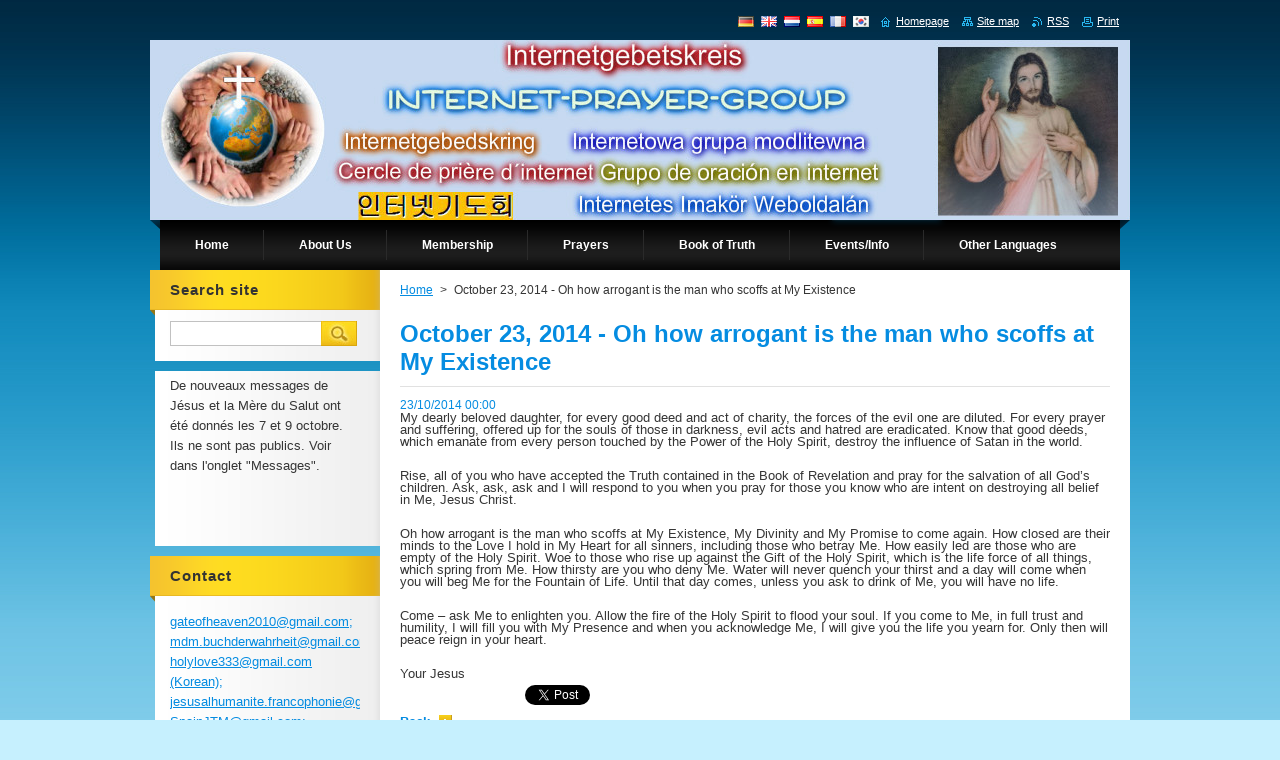

--- FILE ---
content_type: text/html; charset=UTF-8
request_url: https://www.internetgebetskreis.com/news/october-23-2014-oh-how-arrogant-is-the-man-who-scoffs-at-my-existence/
body_size: 7697
content:
<!--[if lte IE 9]><!DOCTYPE HTML PUBLIC "-//W3C//DTD HTML 4.01 Transitional//EN" "https://www.w3.org/TR/html4/loose.dtd"><![endif]-->
<!DOCTYPE html>
<!--[if IE]><html class="ie" lang="en"><![endif]-->
<!--[if gt IE 9]><!--> 
<html lang="en">
<!--<![endif]-->
    <head>
        <!--[if lt IE 8]><meta http-equiv="X-UA-Compatible" content="IE=EmulateIE7"><![endif]--><!--[if IE 8]><meta http-equiv="X-UA-Compatible" content="IE=EmulateIE8"><![endif]--><!--[if IE 9]><meta http-equiv="X-UA-Compatible" content="IE=EmulateIE9"><![endif]-->
        <base href="https://www.internetgebetskreis.com/">
  <meta charset="utf-8">
  <meta name="description" content="">
  <meta name="keywords" content="">
  <meta name="generator" content="Webnode">
  <meta name="apple-mobile-web-app-capable" content="yes">
  <meta name="apple-mobile-web-app-status-bar-style" content="black">
  <meta name="format-detection" content="telephone=no">
    <link rel="icon" type="image/svg+xml" href="/favicon.svg" sizes="any">  <link rel="icon" type="image/svg+xml" href="/favicon16.svg" sizes="16x16">  <link rel="icon" href="/favicon.ico">  <link rel="stylesheet" href="https://www.internetgebetskreis.com/wysiwyg/system.style.css">
<link rel="canonical" href="https://www.internetgebetskreis.com/news/october-23-2014-oh-how-arrogant-is-the-man-who-scoffs-at-my-existence/">
<script type="text/javascript">(function(i,s,o,g,r,a,m){i['GoogleAnalyticsObject']=r;i[r]=i[r]||function(){
			(i[r].q=i[r].q||[]).push(arguments)},i[r].l=1*new Date();a=s.createElement(o),
			m=s.getElementsByTagName(o)[0];a.async=1;a.src=g;m.parentNode.insertBefore(a,m)
			})(window,document,'script','//www.google-analytics.com/analytics.js','ga');ga('create', 'UA-797705-6', 'auto',{"name":"wnd_header"});ga('wnd_header.set', 'dimension1', 'W1');ga('wnd_header.set', 'anonymizeIp', true);ga('wnd_header.send', 'pageview');var pageTrackerAllTrackEvent=function(category,action,opt_label,opt_value){ga('send', 'event', category, action, opt_label, opt_value)};</script>
  <link rel="alternate" type="application/rss+xml" href="https://internetgebetskreis.com/rss/all.xml" title="">
<!--[if lte IE 9]><style type="text/css">.cke_skin_webnode iframe {vertical-align: baseline !important;}</style><![endif]-->
        <title>October 23, 2014 - Oh how arrogant is the man who scoffs at My Existence :: Internetgebetskreis</title>
        <meta name="robots" content="index, follow">
        <meta name="googlebot" content="index, follow">
        <link href="https://d11bh4d8fhuq47.cloudfront.net/_system/skins/v9/50000925/css/style.css" rel="stylesheet" type="text/css" media="screen,projection,handheld,tv">
        <link href="https://d11bh4d8fhuq47.cloudfront.net/_system/skins/v9/50000925/css/print.css" rel="stylesheet" type="text/css" media="print">
        <script type="text/javascript" src="https://d11bh4d8fhuq47.cloudfront.net/_system/skins/v9/50000925/js/functions.js"></script>
        <!--[if IE]>
            <script type="text/javascript" src="https://d11bh4d8fhuq47.cloudfront.net/_system/skins/v9/50000925/js/functions-ie.js"></script>
        <![endif]-->
    
				<script type="text/javascript">
				/* <![CDATA[ */
					
					if (typeof(RS_CFG) == 'undefined') RS_CFG = new Array();
					RS_CFG['staticServers'] = new Array('https://d11bh4d8fhuq47.cloudfront.net/');
					RS_CFG['skinServers'] = new Array('https://d11bh4d8fhuq47.cloudfront.net/');
					RS_CFG['filesPath'] = 'https://www.internetgebetskreis.com/_files/';
					RS_CFG['filesAWSS3Path'] = 'https://d4f1e53944.clvaw-cdnwnd.com/ce7f4bf7c887a95e9151809e30056990/';
					RS_CFG['lbClose'] = 'Close';
					RS_CFG['skin'] = 'default';
					if (!RS_CFG['labels']) RS_CFG['labels'] = new Array();
					RS_CFG['systemName'] = 'Webnode';
						
					RS_CFG['responsiveLayout'] = 0;
					RS_CFG['mobileDevice'] = 0;
					RS_CFG['labels']['copyPasteSource'] = 'Mehr Infos:';
					
				/* ]]> */
				</script><script type="text/javascript" src="https://d11bh4d8fhuq47.cloudfront.net/_system/client/js/compressed/frontend.package.1-3-108.js?ph=d4f1e53944"></script><style type="text/css">#content .diskuze label.postTextLabel {display: inherit !important;}</style></head>
    <body>
    <div id="siteBg">
        <div id="site">
            
            <!-- HEADER -->
            <div id="header">
                <div class="illustration">
                    <div id="logozone">
                        <div id="logo"><a href="en/" title="Go to Homepage."><span id="rbcSystemIdentifierLogo" style="visibility: hidden;">Internetgebetskreis</span></a></div>                        <p id="moto"><span id="rbcCompanySlogan" class="rbcNoStyleSpan"></span></p>
                    </div>
                    <img src="https://d4f1e53944.clvaw-cdnwnd.com/ce7f4bf7c887a95e9151809e30056990/200002406-3332e342ca/50000000.jpg?ph=d4f1e53944" width="980" height="180" alt="">                </div>
            </div>
            <!-- /HEADER -->

            <div class="cleaner"><!-- / --></div>

            <!-- MENU -->
            <script type="text/javascript">
            /* <![CDATA[ */
                RubicusFrontendIns.addAbsoluteHeaderBlockId('menuzone');
            /* ]]> */
            </script>

            


      <div id="menuzone">


		<ul class="menu">
	<li class="first">
  
      <a href="/en/">
    
      <span>Home</span>
      
  </a>
  
  </li>
	<li>
  
      <a href="/en/uber-uns/">
    
      <span>About Us</span>
      
  </a>
  
  
	<ul class="level1">
		<li class="first">
  
      <a href="/en/kontakt/">
    
      <span>Contact Us</span>
      
  </a>
  
  </li>
		<li>
  
      <a href="/en/uber-uns/brief-desciption-of-our-apostolate/">
    
      <span>Brief Desciption of our Apostolate</span>
      
  </a>
  
  </li>
		<li>
  
      <a href="/en/gebetsschutzmantel/">
    
      <span> God&#039;s protective coat</span>
      
  </a>
  
  </li>
		<li>
  
      <a href="/en/grundungsgeschichte/">
    
      <span>Founding History</span>
      
  </a>
  
  </li>
		<li class="last">
  
      <a href="/en/uber-uns/our-patrons/">
    
      <span>Our Patrons</span>
      
  </a>
  
  </li>
	</ul>
	</li>
	<li>
  
      <a href="/en/mitgliedschaft/">
    
      <span>Membership</span>
      
  </a>
  
  
	<ul class="level1">
		<li class="first">
  
      <a href="/en/mitgliedschaft/wie-werde-ich-mitglied-/">
    
      <span>How do I become a member?</span>
      
  </a>
  
  </li>
		<li>
  
      <a href="/en/mitgliedschaft/visitenkarten/">
    
      <span>Seal of the Living God &amp; Medal of Salvation Cards</span>
      
  </a>
  
  </li>
		<li>
  
      <a href="/en/mitgliedschaft/business-cards-internet-prayer-circle/">
    
      <span>Internet Prayer Circle Cards</span>
      
  </a>
  
  </li>
		<li>
  
      <a href="/en/mitgliedschaft/membership-certificate-to-print/">
    
      <span>Membership Certificate to Print</span>
      
  </a>
  
  </li>
		<li class="last">
  
      <a href="/en/mitgliedschaft/submissions-by-members/">
    
      <span>Submissions by Members</span>
      
  </a>
  
  </li>
	</ul>
	</li>
	<li>
  
      <a href="/en/gebete/">
    
      <span>Prayers</span>
      
  </a>
  
  
	<ul class="level1">
		<li class="first">
  
      <a href="/en/mitgliedschaft/prayer-requests/">
    
      <span>My Call to Jesus / Prayer Requests</span>
      
  </a>
  
  </li>
		<li>
  
      <a href="/en/gebete/all-prayers-of-the-crusade-of-prayer/">
    
      <span>Crusade and Litany Prayers</span>
      
  </a>
  
  </li>
		<li>
  
      <a href="/en/gebete/barmherzigkeitsrosenkranz/">
    
      <span>Divine Mercy Chaplet</span>
      
  </a>
  
  </li>
		<li>
  
      <a href="/en/gebete/weihegebete/">
    
      <span>Act of Consecration</span>
      
  </a>
  
  </li>
		<li>
  
      <a href="/en/gebete/seal-of-the-living-god-and-urgent-information/">
    
      <span>&quot;SEAL OF THE LIVING GOD&quot;</span>
      
  </a>
  
  </li>
		<li>
  
      <a href="/en/gebete/the-holy-rosary/">
    
      <span>The Holy Rosary</span>
      
  </a>
  
  </li>
		<li>
  
      <a href="/en/gebete/divine-mercy-novena/">
    
      <span>Novena of the Divine Mercy</span>
      
  </a>
  
  </li>
		<li>
  
      <a href="/en/gebete/pentecost-novena/">
    
      <span>Pentecost Novena</span>
      
  </a>
  
  </li>
		<li>
  
      <a href="/en/gebete/a15-prayers-of-st-brigitte/">
    
      <span>15 prayers of St. Brigit</span>
      
  </a>
  
  </li>
		<li>
  
      <a href="/en/gebete/novenas-from-members/">
    
      <span>Novenas from members</span>
      
  </a>
  
  </li>
		<li>
  
      <a href="/en/gebete/prayers-from-members/">
    
      <span>prayers from members</span>
      
  </a>
  
  </li>
		<li>
  
      <a href="/en/gebete/the-prayers-of-the-warning-/">
    
      <span> The Prayers of the &quot;Warning&quot; </span>
      
  </a>
  
  </li>
		<li>
  
      <a href="/en/gebete/the-hour-of-divine-mercy/">
    
      <span>The Hour of Divine Mercy</span>
      
  </a>
  
  </li>
		<li>
  
      <a href="/en/gebete/chaplet-of-the-sacred-heart/">
    
      <span>Chaplet of the Sacred Heart</span>
      
  </a>
  
  </li>
		<li>
  
      <a href="/en/gebete/the-exorcism-prayer-against-satan-and-the-apostate-angels/">
    
      <span>THE EXORCISM PRAYER AGAINST SATAN AND THE APOSTATE ANGELS</span>
      
  </a>
  
  </li>
		<li>
  
      <a href="/en/gebete/fatima-prayers/">
    
      <span>Fatima Prayers</span>
      
  </a>
  
  </li>
		<li class="last">
  
      <a href="/en/gebete/more-prayers/">
    
      <span>More Prayers</span>
      
  </a>
  
  </li>
	</ul>
	</li>
	<li>
  
      <a href="/en/zusendungen/bookoftruth/">
    
      <span>Book of Truth</span>
      
  </a>
  
  
	<ul class="level1">
		<li class="first">
  
      <a href="/en/zusendungen/a2010/">
    
      <span>2010 Messages</span>
      
  </a>
  
  </li>
		<li>
  
      <a href="/en/zusendungen/a2011/">
    
      <span>2011 Messages</span>
      
  </a>
  
  </li>
		<li>
  
      <a href="/en/zusendungen/a2012/">
    
      <span>2012 Messages</span>
      
  </a>
  
  </li>
		<li>
  
      <a href="/en/zusendungen/bookoftruth/a2013-messages/">
    
      <span>2013 Messages</span>
      
  </a>
  
  </li>
		<li>
  
      <a href="/en/zusendungen/a2014/">
    
      <span>2014 Messages</span>
      
  </a>
  
  </li>
		<li>
  
      <a href="/en/zusendungen/a2015/">
    
      <span>2015 Messages</span>
      
  </a>
  
  </li>
		<li>
  
      <a href="/en/zusendungen/bookoftruth/2024-message/">
    
      <span>2024 Message</span>
      
  </a>
  
  </li>
		<li class="last">
  
      <a href="/en/zusendungen/bookoftruth/2025-message/">
    
      <span>2025 Message</span>
      
  </a>
  
  </li>
	</ul>
	</li>
	<li>
  
      <a href="/en/links-/">
    
      <span>Events/Info</span>
      
  </a>
  
  
	<ul class="level1">
		<li class="first">
  
      <a href="/en/links-/seminars/">
    
      <span>Seminars</span>
      
  </a>
  
  </li>
		<li>
  
      <a href="/en/links-/new-information-and-regional-contacts-for-prayer-groups/">
    
      <span>Prayer Group Information</span>
      
  </a>
  
  </li>
		<li class="last">
  
      <a href="/en/links-/ordering-information/">
    
      <span>Ordering Information</span>
      
  </a>
  
  </li>
	</ul>
	</li>
	<li class="last">
  
      <a href="/en/links-/other-languages/">
    
      <span>Other Languages</span>
      
  </a>
  
  
	<ul class="level1">
		<li class="first">
  
      <a href="/en/links-/other-languages/divine-mercy-chaplet-tagalog/">
    
      <span>Tagalog Divine Mercy Chaplet (Tagalog)</span>
      
  </a>
  
  </li>
		<li>
  
      <a href="/en/links-/other-languages/kirundi-language/">
    
      <span>Kirundi Language</span>
      
  </a>
  
  </li>
		<li class="last">
  
      <a href="/en/links-/other-languages/arabic-language/">
    
      <span>Arabic Language</span>
      
  </a>
  
  </li>
	</ul>
	</li>
</ul>

      </div>

					
            <!-- /MENU -->

            <div class="cleaner"><!-- / --></div>

            <!-- MAIN -->
            <div id="mainWide">
                <div id="mainContent">

                    <!-- CONTENT -->
                    <div id="contentBg">
                    <div id="content">

                        <!-- NAVIGATOR -->
                        <div id="pageNavigator" class="rbcContentBlock">        <div id="navizone" class="navigator">                       <a class="navFirstPage" href="/en/">Home</a>      <span><span> &gt; </span></span>          <span id="navCurrentPage">October 23, 2014 - Oh how arrogant is the man who scoffs at My Existence</span>               </div>              <div class="cleaner"><!-- / --></div>        </div>                        <!-- /NAVIGATOR -->

                        <div class="cleaner"><!-- / --></div>

                        

		
		
		  <div class="box">
		    <div class="boxTitle"><h1>October 23, 2014 - Oh how arrogant is the man who scoffs at My Existence</h1></div>
        <div class="boxContent">
		      					 
            <div class="articleDetail"> 
           
              <ins>23/10/2014 00:00</ins>    
              									
              <p align="left" style="margin-bottom: 0in; font-style: normal; font-weight: normal; line-height: 100%; text-decoration: none">My dearly beloved daughter, for every good deed and act of charity, the forces of the evil one are diluted. For every prayer and suffering, offered up for the souls of those in darkness, evil acts and hatred are eradicated. Know that good deeds, which emanate from every person touched by the Power of the Holy Spirit, destroy the influence of Satan in the world.</p>
<p align="left" style="margin-bottom: 0in; font-style: normal; font-weight: normal; line-height: 100%; text-decoration: none">&nbsp;</p>
<p align="left" style="margin-bottom: 0in; font-style: normal; font-weight: normal; line-height: 100%; text-decoration: none">Rise, all of you who have accepted the Truth contained in the Book of Revelation and pray for the salvation of all God’s children. Ask, ask, ask and I will respond to you when you pray for those you know who are intent on destroying all belief in Me, Jesus Christ.</p>
<p align="left" style="margin-bottom: 0in; font-style: normal; font-weight: normal; line-height: 100%; text-decoration: none">&nbsp;</p>
<p align="left" style="margin-bottom: 0in; font-style: normal; font-weight: normal; line-height: 100%; text-decoration: none">Oh how arrogant is the man who scoffs at My Existence, My Divinity and My Promise to come again. How closed are their minds to the Love I hold in My Heart for all sinners, including those who betray Me. How easily led are those who are empty of the Holy Spirit. Woe to those who rise up against the Gift of the Holy Spirit, which is the life force of all things, which spring from Me. How thirsty are you who deny Me. Water will never quench your thirst and a day will come when you will beg Me for the Fountain of Life. Until that day comes, unless you ask to drink of Me, you will have no life.</p>
<p align="left" style="margin-bottom: 0in; font-style: normal; font-weight: normal; line-height: 100%; text-decoration: none">&nbsp;</p>
<p align="left" style="margin-bottom: 0in; font-style: normal; font-weight: normal; line-height: 100%; text-decoration: none">Come – ask Me to enlighten you. Allow the fire of the Holy Spirit to flood your soul. If you come to Me, in full trust and humility, I will fill you with My Presence and when you acknowledge Me, I will give you the life you yearn for. Only then will peace reign in your heart.</p>
<p align="left" style="margin-bottom: 0in; font-style: normal; font-weight: normal; line-height: 100%; text-decoration: none">&nbsp;</p>
<p align="left" style="margin-bottom: 0in; font-style: normal; font-weight: normal; line-height: 100%; text-decoration: none">Your Jesus</p>
      								      		
              					
              <div class="cleaner"><!-- / --></div>
              
              
              					
              <div class="cleaner"><!-- / --></div>
              
              <div class="rbcBookmarks"><div id="rbcBookmarks200007375"></div></div>
		<script type="text/javascript">
			/* <![CDATA[ */
			Event.observe(window, 'load', function(){
				var bookmarks = '<div style=\"float:left;\"><div style=\"float:left;\"><iframe src=\"//www.facebook.com/plugins/like.php?href=https://www.internetgebetskreis.com/news/october-23-2014-oh-how-arrogant-is-the-man-who-scoffs-at-my-existence/&amp;send=false&amp;layout=button_count&amp;width=125&amp;show_faces=false&amp;action=like&amp;colorscheme=light&amp;font&amp;height=21&amp;appId=397846014145828&amp;locale=en_US\" scrolling=\"no\" frameborder=\"0\" style=\"border:none; overflow:hidden; width:125px; height:21px; position:relative; top:1px;\" allowtransparency=\"true\"></iframe></div><div style=\"float:left;\"><a href=\"https://twitter.com/share\" class=\"twitter-share-button\" data-count=\"horizontal\" data-via=\"webnode\" data-lang=\"en\">Tweet</a></div><script type=\"text/javascript\">(function() {var po = document.createElement(\'script\'); po.type = \'text/javascript\'; po.async = true;po.src = \'//platform.twitter.com/widgets.js\';var s = document.getElementsByTagName(\'script\')[0]; s.parentNode.insertBefore(po, s);})();'+'<'+'/scr'+'ipt></div> <div class=\"addthis_toolbox addthis_default_style\" style=\"float:left;\"><a class=\"addthis_counter addthis_pill_style\"></a></div> <script type=\"text/javascript\">(function() {var po = document.createElement(\'script\'); po.type = \'text/javascript\'; po.async = true;po.src = \'https://s7.addthis.com/js/250/addthis_widget.js#pubid=webnode\';var s = document.getElementsByTagName(\'script\')[0]; s.parentNode.insertBefore(po, s);})();'+'<'+'/scr'+'ipt><div style=\"clear:both;\"></div>';
				$('rbcBookmarks200007375').innerHTML = bookmarks;
				bookmarks.evalScripts();
			});
			/* ]]> */
		</script>
		      
                        
              <div class="cleaner"><!-- / --></div>  			
              
              <div class="back"><a href="archive/news/">Back</a></div>
                      
            </div>
          
        </div>
      </div>
      
			
		
		  <div class="cleaner"><!-- / --></div>

		
                    </div>
                    </div>
                    <!-- /CONTENT -->

                    <!-- SIDEBAR -->
                    <div id="sidebar">
                        <div id="sidebarContent">

                            <!-- SEARCH -->
                            

		  <div class="box ">
        <div class="boxTitle"><h2>Search site</h2></div>
        <div class="boxContentBorder"><div class="boxContent">

		<form action="en/search/" method="get" id="fulltextSearch">
        
        <input type="text" name="text" id="fulltextSearchText">
        <input id="fulltextSearchButton" type="image" src="https://d11bh4d8fhuq47.cloudfront.net/_system/skins/v9/50000925/img/search.jpg" title="Search">
        <div class="cleaner"><!-- / --></div> 

		</form>

       </div></div>
      </div>

		                            <!-- /SEARCH -->

                            <div class="cleaner"><!-- / --></div>

                            

      <div class="box wsw">
          <div class="boxContentBorder"><div class="boxContent">

		<p>De nouveaux messages de Jésus et la Mère du Salut ont été donnés les 7 et 9 octobre. Ils ne sont pas publics. Voir dans l'onglet "Messages".</p>
<p>&nbsp;</p>
<p>&nbsp;</p>

                       
          </div></div>
        </div>
      
        <div class="cleaner"><!-- / --></div>

		
                            
                            <div class="cleaner"><!-- / --></div>

                            <!-- CONTACT -->
                            

      <div class="box contact">
        <div class="boxTitle"><h2>Contact</h2></div>
        <div class="boxContentBorder"><div class="boxContent">
          
		

      <p><strong></strong></p>
                  
      
      
	
	    <p class="email"><a href="mailto:gateofheaven2010@gmail.com; mdm.buchderwahrheit@gmail.com; holylove333@gmail.com (Korean); jesusalhumanite.francophonie@gmail.com; SpainJTM@gmail.com;  portugaljtm33@gmail.com">gateofheaven2010@gmail.com; mdm.buchderwahrheit@gmail.com; holylove333@gmail.com (Korean); jesusalhumanite.francophonie@gmail.com; SpainJTM@gmail.com;  portugaljtm33@gmail.com</a></p>

	           

		
                   
        </div></div>
      </div> 

					
                            <!-- /CONTACT -->

                        </div>
                    </div>
                    <!-- /SIDEBAR -->

                    <hr class="cleaner">

                </div><!-- mainContent -->

            </div>
            <!-- MAIN -->        
            
            <!-- FOOTER -->
            <div id="footer">
                <div id="footerContent">
                    <div id="footerLeft">
                        <span id="rbcFooterText" class="rbcNoStyleSpan">© 2011 Alle Rechte vorbehalten.</span>                    </div>
                    <div id="footerRight">
                        <span class="rbcSignatureText">Jesús y María sed la Salvación de nuestras almas</span>                    </div>
                </div>
            </div>
            <!-- /FOOTER -->

            <table id="links"><tr><td>
                <!-- LANG -->
                <div id="lang">
                    <div id="languageSelect"><div id="languageSelectBody"><div id="languageFlags"><a href="https://www.internetgebetskreis.com/home/" title="Deutsch" style="background-image: url(https://d11bh4d8fhuq47.cloudfront.net/img/flags/de.png?ph=d4f1e53944);"><!-- / --></a><a href="https://www.internetgebetskreis.com/en/" title="English" style="background-image: url(https://d11bh4d8fhuq47.cloudfront.net/img/flags/en.png?ph=d4f1e53944);"><!-- / --></a><a href="https://www.internetgebetskreis.com/nl/" title="Nederlands" style="background-image: url(https://d11bh4d8fhuq47.cloudfront.net/img/flags/nl.png?ph=d4f1e53944);"><!-- / --></a><a href="https://www.internetgebetskreis.com/es/" title="Español" style="background-image: url(https://d11bh4d8fhuq47.cloudfront.net/img/flags/es.png?ph=d4f1e53944);"><!-- / --></a><a href="https://www.internetgebetskreis.com/fr/" title="Français" style="background-image: url(https://d11bh4d8fhuq47.cloudfront.net/img/flags/fr.png?ph=d4f1e53944);"><!-- / --></a><a href="https://www.internetgebetskreis.com/ko/" title="한국어" style="background-image: url(https://d11bh4d8fhuq47.cloudfront.net/img/flags/ko.png?ph=d4f1e53944);"><!-- / --></a></div><ul><li class="flagDE"><a href="https://www.internetgebetskreis.com/home/">Deutsch</a></li><li class="flagEN"><a href="https://www.internetgebetskreis.com/en/">English</a></li><li class="flagNL"><a href="https://www.internetgebetskreis.com/nl/">Nederlands</a></li><li class="flagES"><a href="https://www.internetgebetskreis.com/es/">Español</a></li><li class="flagFR"><a href="https://www.internetgebetskreis.com/fr/">Français</a></li><li class="flagKO"><a href="https://www.internetgebetskreis.com/ko/">한국어</a></li></ul></div></div>			
                </div>
                <!-- /LANG -->
            </td><td>
                <!-- LINKS -->
                <div id="link">
                    <span class="homepage"><a href="en/" title="Go to Homepage.">Homepage</a></span>
                    <span class="sitemap"><a href="en/sitemap/" title="Go to site map.">Site map</a></span>
                    <span class="rss"><a href="en/rss/" title="RSS Feeds">RSS</a></span>
                    <span class="print"><a href="#" onclick="window.print(); return false;" title="Print page">Print</a></span>
                </div>
                <!-- /LINKS -->
            </td></tr></table>

        </div>
        <div class="cleaner"><!-- / --></div>
    </div>

    <script src="https://d11bh4d8fhuq47.cloudfront.net/_system/skins/v9/50000925/js/Menu.js" type="text/javascript"></script>

    <script type="text/javascript">
    /* <![CDATA[ */

        build_menu();

    /* ]]> */
    </script>

    <script type="text/javascript">
    /* <![CDATA[ */

        RubicusFrontendIns.addObserver
	({
            onContentChange: function ()
            {
                build_menu();
                setContentSize();
            },

            onStartSlideshow: function()
            {
                $('slideshowControl').innerHTML	= '<span>Pause<'+'/span>';
		$('slideshowControl').title = 'Pauses the slideshow';
		$('slideshowControl').onclick = RubicusFrontendIns.stopSlideshow.bind(RubicusFrontendIns);
            },

            onStopSlideshow: function()
            {
                $('slideshowControl').innerHTML	= '<span>Slideshow<'+'/span>';
		$('slideshowControl').title = 'Starts the slideshow';
		$('slideshowControl').onclick = RubicusFrontendIns.startSlideshow.bind(RubicusFrontendIns);
            },

            onShowImage: function()
            {
                if (RubicusFrontendIns.isSlideshowMode())
		{
                    $('slideshowControl').innerHTML = '<span>Pause<'+'/span>';
                    $('slideshowControl').title	= 'Pauses the slideshow';
                    $('slideshowControl').onclick = RubicusFrontendIns.stopSlideshow.bind(RubicusFrontendIns);
		}
                setContentSize();
            }
	});

        if (!$('detailScript'))
        {
            window.onload = setContentSize;
        }
        document.body.onresize = setContentSize;
        window.onresize = setContentSize;

        RubicusFrontendIns.addFileToPreload('https://d11bh4d8fhuq47.cloudfront.net/_system/skins/v9/50000925/img/loading.gif');

        RubicusFrontendIns.addFileToPreload('https://d11bh4d8fhuq47.cloudfront.net/_system/skins/v9/50000925/img/menu_hover.jpg');
        RubicusFrontendIns.addFileToPreload('https://d11bh4d8fhuq47.cloudfront.net/_system/skins/v9/50000925/img/submenu_bg.jpg');

    /* ]]> */
    </script>

  <div id="rbcFooterHtml"></div><script type="text/javascript">var keenTrackerCmsTrackEvent=function(id){if(typeof _jsTracker=="undefined" || !_jsTracker){return false;};try{var name=_keenEvents[id];var keenEvent={user:{u:_keenData.u,p:_keenData.p,lc:_keenData.lc,t:_keenData.t},action:{identifier:id,name:name,category:'cms',platform:'WND1',version:'2.1.157'},browser:{url:location.href,ua:navigator.userAgent,referer_url:document.referrer,resolution:screen.width+'x'+screen.height,ip:'3.141.39.30'}};_jsTracker.jsonpSubmit('PROD',keenEvent,function(err,res){});}catch(err){console.log(err)};};</script></body>
</html>

